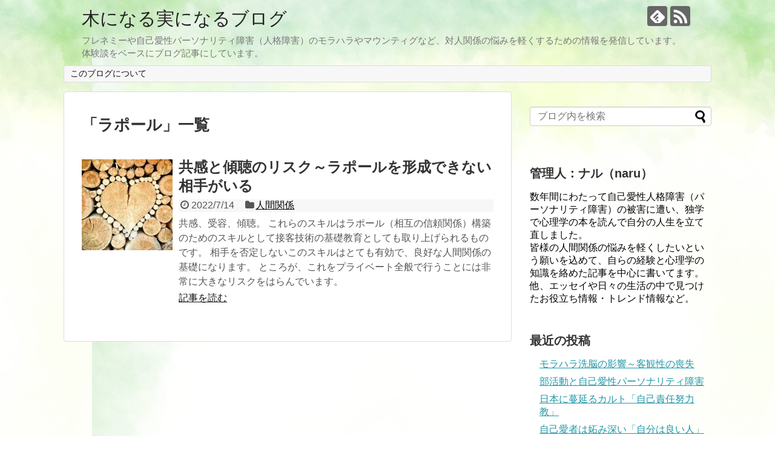

--- FILE ---
content_type: text/html; charset=UTF-8
request_url: https://kinimininaru.com/archives/tag/%E3%83%A9%E3%83%9D%E3%83%BC%E3%83%AB
body_size: 16121
content:
<!DOCTYPE html>
<html dir="ltr" lang="ja" prefix="og: https://ogp.me/ns#">
<head>
<meta charset="UTF-8">
  <meta name="viewport" content="width=1280, maximum-scale=1, user-scalable=yes">
<link rel="alternate" type="application/rss+xml" title="木になる実になるブログ RSS Feed" href="https://kinimininaru.com/feed" />
<link rel="pingback" href="https://kinimininaru.com/xmlrpc.php" />
<meta name="robots" content="noindex,follow">
<meta name="description" content="「ラポール」の記事一覧です。" />
<meta name="keywords" content="ラポール" />
<!-- OGP -->
<meta property="og:type" content="website">
<meta property="og:description" content="「ラポール」の記事一覧です。">
<meta property="og:title" content="ラポール | 木になる実になるブログ | 木になる実になるブログ">
<meta property="og:url" content="https://kinimininaru.com/archives/tag/%e3%81%a7%e3%81%8d%e3%81%aa%e3%81%84">
<meta property="og:site_name" content="木になる実になるブログ">
<meta property="og:locale" content="ja_JP">
<!-- /OGP -->
<!-- Twitter Card -->
<meta name="twitter:card" content="summary">
<meta name="twitter:description" content="「ラポール」の記事一覧です。">
<meta name="twitter:title" content="ラポール | 木になる実になるブログ | 木になる実になるブログ">
<meta name="twitter:url" content="https://kinimininaru.com/archives/tag/%e3%81%a7%e3%81%8d%e3%81%aa%e3%81%84">
<meta name="twitter:domain" content="kinimininaru.com">
<!-- /Twitter Card -->

<title>ラポール | 木になる実になるブログ</title>
	<style>img:is([sizes="auto" i], [sizes^="auto," i]) { contain-intrinsic-size: 3000px 1500px }</style>
	
		<!-- All in One SEO 4.9.3 - aioseo.com -->
	<meta name="robots" content="max-image-preview:large" />
	<link rel="canonical" href="https://kinimininaru.com/archives/tag/%e3%83%a9%e3%83%9d%e3%83%bc%e3%83%ab" />
	<meta name="generator" content="All in One SEO (AIOSEO) 4.9.3" />
		<script type="application/ld+json" class="aioseo-schema">
			{"@context":"https:\/\/schema.org","@graph":[{"@type":"BreadcrumbList","@id":"https:\/\/kinimininaru.com\/archives\/tag\/%E3%83%A9%E3%83%9D%E3%83%BC%E3%83%AB#breadcrumblist","itemListElement":[{"@type":"ListItem","@id":"https:\/\/kinimininaru.com#listItem","position":1,"name":"\u30db\u30fc\u30e0","item":"https:\/\/kinimininaru.com","nextItem":{"@type":"ListItem","@id":"https:\/\/kinimininaru.com\/archives\/tag\/%e3%83%a9%e3%83%9d%e3%83%bc%e3%83%ab#listItem","name":"\u30e9\u30dd\u30fc\u30eb"}},{"@type":"ListItem","@id":"https:\/\/kinimininaru.com\/archives\/tag\/%e3%83%a9%e3%83%9d%e3%83%bc%e3%83%ab#listItem","position":2,"name":"\u30e9\u30dd\u30fc\u30eb","previousItem":{"@type":"ListItem","@id":"https:\/\/kinimininaru.com#listItem","name":"\u30db\u30fc\u30e0"}}]},{"@type":"CollectionPage","@id":"https:\/\/kinimininaru.com\/archives\/tag\/%E3%83%A9%E3%83%9D%E3%83%BC%E3%83%AB#collectionpage","url":"https:\/\/kinimininaru.com\/archives\/tag\/%E3%83%A9%E3%83%9D%E3%83%BC%E3%83%AB","name":"\u30e9\u30dd\u30fc\u30eb | \u6728\u306b\u306a\u308b\u5b9f\u306b\u306a\u308b\u30d6\u30ed\u30b0","inLanguage":"ja","isPartOf":{"@id":"https:\/\/kinimininaru.com\/#website"},"breadcrumb":{"@id":"https:\/\/kinimininaru.com\/archives\/tag\/%E3%83%A9%E3%83%9D%E3%83%BC%E3%83%AB#breadcrumblist"}},{"@type":"Person","@id":"https:\/\/kinimininaru.com\/#person","name":"kinimini","image":{"@type":"ImageObject","@id":"https:\/\/kinimininaru.com\/archives\/tag\/%E3%83%A9%E3%83%9D%E3%83%BC%E3%83%AB#personImage","url":"https:\/\/secure.gravatar.com\/avatar\/85fd608a9e6e421d2454145b54595b8e45e260d7c9504ef01efd6ce76d9c348c?s=96&d=mm&r=g","width":96,"height":96,"caption":"kinimini"}},{"@type":"WebSite","@id":"https:\/\/kinimininaru.com\/#website","url":"https:\/\/kinimininaru.com\/","name":"\u6728\u306b\u306a\u308b\u5b9f\u306b\u306a\u308b\u30d6\u30ed\u30b0","description":"\u30d5\u30ec\u30cd\u30df\u30fc\u3084\u81ea\u5df1\u611b\u6027\u30d1\u30fc\u30bd\u30ca\u30ea\u30c6\u30a3\u969c\u5bb3\uff08\u4eba\u683c\u969c\u5bb3\uff09\u306e\u30e2\u30e9\u30cf\u30e9\u3084\u30de\u30a6\u30f3\u30c6\u30a3\u30b0\u306a\u3069\u3001\u5bfe\u4eba\u95a2\u4fc2\u306e\u60a9\u307f\u3092\u8efd\u304f\u3059\u308b\u305f\u3081\u306e\u60c5\u5831\u3092\u767a\u4fe1\u3057\u3066\u3044\u307e\u3059\u3002\u4f53\u9a13\u8ac7\u3092\u30d9\u30fc\u30b9\u306b\u30d6\u30ed\u30b0\u8a18\u4e8b\u306b\u3057\u3066\u3044\u307e\u3059\u3002","inLanguage":"ja","publisher":{"@id":"https:\/\/kinimininaru.com\/#person"}}]}
		</script>
		<!-- All in One SEO -->

<link rel='dns-prefetch' href='//stats.wp.com' />
<link rel='dns-prefetch' href='//ajax.googleapis.com' />
<link rel='preconnect' href='//i0.wp.com' />
<link rel='preconnect' href='//c0.wp.com' />
<link rel="alternate" type="application/rss+xml" title="木になる実になるブログ &raquo; フィード" href="https://kinimininaru.com/feed" />
<link rel="alternate" type="application/rss+xml" title="木になる実になるブログ &raquo; コメントフィード" href="https://kinimininaru.com/comments/feed" />
<script type="text/javascript" id="wpp-js" src="https://kinimininaru.com/wp-content/plugins/wordpress-popular-posts/assets/js/wpp.min.js?ver=7.3.3" data-sampling="0" data-sampling-rate="100" data-api-url="https://kinimininaru.com/wp-json/wordpress-popular-posts" data-post-id="0" data-token="d1e5a80197" data-lang="0" data-debug="0"></script>
<link rel="alternate" type="application/rss+xml" title="木になる実になるブログ &raquo; ラポール タグのフィード" href="https://kinimininaru.com/archives/tag/%e3%83%a9%e3%83%9d%e3%83%bc%e3%83%ab/feed" />
		<!-- This site uses the Google Analytics by MonsterInsights plugin v9.7.0 - Using Analytics tracking - https://www.monsterinsights.com/ -->
							<script src="//www.googletagmanager.com/gtag/js?id=G-1GGFWY4NJX"  data-cfasync="false" data-wpfc-render="false" type="text/javascript" async></script>
			<script data-cfasync="false" data-wpfc-render="false" type="text/javascript">
				var mi_version = '9.7.0';
				var mi_track_user = true;
				var mi_no_track_reason = '';
								var MonsterInsightsDefaultLocations = {"page_location":"https:\/\/kinimininaru.com\/archives\/tag\/%E3%83%A9%E3%83%9D%E3%83%BC%E3%83%AB\/"};
								if ( typeof MonsterInsightsPrivacyGuardFilter === 'function' ) {
					var MonsterInsightsLocations = (typeof MonsterInsightsExcludeQuery === 'object') ? MonsterInsightsPrivacyGuardFilter( MonsterInsightsExcludeQuery ) : MonsterInsightsPrivacyGuardFilter( MonsterInsightsDefaultLocations );
				} else {
					var MonsterInsightsLocations = (typeof MonsterInsightsExcludeQuery === 'object') ? MonsterInsightsExcludeQuery : MonsterInsightsDefaultLocations;
				}

								var disableStrs = [
										'ga-disable-G-1GGFWY4NJX',
									];

				/* Function to detect opted out users */
				function __gtagTrackerIsOptedOut() {
					for (var index = 0; index < disableStrs.length; index++) {
						if (document.cookie.indexOf(disableStrs[index] + '=true') > -1) {
							return true;
						}
					}

					return false;
				}

				/* Disable tracking if the opt-out cookie exists. */
				if (__gtagTrackerIsOptedOut()) {
					for (var index = 0; index < disableStrs.length; index++) {
						window[disableStrs[index]] = true;
					}
				}

				/* Opt-out function */
				function __gtagTrackerOptout() {
					for (var index = 0; index < disableStrs.length; index++) {
						document.cookie = disableStrs[index] + '=true; expires=Thu, 31 Dec 2099 23:59:59 UTC; path=/';
						window[disableStrs[index]] = true;
					}
				}

				if ('undefined' === typeof gaOptout) {
					function gaOptout() {
						__gtagTrackerOptout();
					}
				}
								window.dataLayer = window.dataLayer || [];

				window.MonsterInsightsDualTracker = {
					helpers: {},
					trackers: {},
				};
				if (mi_track_user) {
					function __gtagDataLayer() {
						dataLayer.push(arguments);
					}

					function __gtagTracker(type, name, parameters) {
						if (!parameters) {
							parameters = {};
						}

						if (parameters.send_to) {
							__gtagDataLayer.apply(null, arguments);
							return;
						}

						if (type === 'event') {
														parameters.send_to = monsterinsights_frontend.v4_id;
							var hookName = name;
							if (typeof parameters['event_category'] !== 'undefined') {
								hookName = parameters['event_category'] + ':' + name;
							}

							if (typeof MonsterInsightsDualTracker.trackers[hookName] !== 'undefined') {
								MonsterInsightsDualTracker.trackers[hookName](parameters);
							} else {
								__gtagDataLayer('event', name, parameters);
							}
							
						} else {
							__gtagDataLayer.apply(null, arguments);
						}
					}

					__gtagTracker('js', new Date());
					__gtagTracker('set', {
						'developer_id.dZGIzZG': true,
											});
					if ( MonsterInsightsLocations.page_location ) {
						__gtagTracker('set', MonsterInsightsLocations);
					}
										__gtagTracker('config', 'G-1GGFWY4NJX', {"forceSSL":"true","link_attribution":"true"} );
										window.gtag = __gtagTracker;										(function () {
						/* https://developers.google.com/analytics/devguides/collection/analyticsjs/ */
						/* ga and __gaTracker compatibility shim. */
						var noopfn = function () {
							return null;
						};
						var newtracker = function () {
							return new Tracker();
						};
						var Tracker = function () {
							return null;
						};
						var p = Tracker.prototype;
						p.get = noopfn;
						p.set = noopfn;
						p.send = function () {
							var args = Array.prototype.slice.call(arguments);
							args.unshift('send');
							__gaTracker.apply(null, args);
						};
						var __gaTracker = function () {
							var len = arguments.length;
							if (len === 0) {
								return;
							}
							var f = arguments[len - 1];
							if (typeof f !== 'object' || f === null || typeof f.hitCallback !== 'function') {
								if ('send' === arguments[0]) {
									var hitConverted, hitObject = false, action;
									if ('event' === arguments[1]) {
										if ('undefined' !== typeof arguments[3]) {
											hitObject = {
												'eventAction': arguments[3],
												'eventCategory': arguments[2],
												'eventLabel': arguments[4],
												'value': arguments[5] ? arguments[5] : 1,
											}
										}
									}
									if ('pageview' === arguments[1]) {
										if ('undefined' !== typeof arguments[2]) {
											hitObject = {
												'eventAction': 'page_view',
												'page_path': arguments[2],
											}
										}
									}
									if (typeof arguments[2] === 'object') {
										hitObject = arguments[2];
									}
									if (typeof arguments[5] === 'object') {
										Object.assign(hitObject, arguments[5]);
									}
									if ('undefined' !== typeof arguments[1].hitType) {
										hitObject = arguments[1];
										if ('pageview' === hitObject.hitType) {
											hitObject.eventAction = 'page_view';
										}
									}
									if (hitObject) {
										action = 'timing' === arguments[1].hitType ? 'timing_complete' : hitObject.eventAction;
										hitConverted = mapArgs(hitObject);
										__gtagTracker('event', action, hitConverted);
									}
								}
								return;
							}

							function mapArgs(args) {
								var arg, hit = {};
								var gaMap = {
									'eventCategory': 'event_category',
									'eventAction': 'event_action',
									'eventLabel': 'event_label',
									'eventValue': 'event_value',
									'nonInteraction': 'non_interaction',
									'timingCategory': 'event_category',
									'timingVar': 'name',
									'timingValue': 'value',
									'timingLabel': 'event_label',
									'page': 'page_path',
									'location': 'page_location',
									'title': 'page_title',
									'referrer' : 'page_referrer',
								};
								for (arg in args) {
																		if (!(!args.hasOwnProperty(arg) || !gaMap.hasOwnProperty(arg))) {
										hit[gaMap[arg]] = args[arg];
									} else {
										hit[arg] = args[arg];
									}
								}
								return hit;
							}

							try {
								f.hitCallback();
							} catch (ex) {
							}
						};
						__gaTracker.create = newtracker;
						__gaTracker.getByName = newtracker;
						__gaTracker.getAll = function () {
							return [];
						};
						__gaTracker.remove = noopfn;
						__gaTracker.loaded = true;
						window['__gaTracker'] = __gaTracker;
					})();
									} else {
										console.log("");
					(function () {
						function __gtagTracker() {
							return null;
						}

						window['__gtagTracker'] = __gtagTracker;
						window['gtag'] = __gtagTracker;
					})();
									}
			</script>
			
							<!-- / Google Analytics by MonsterInsights -->
		<script type="text/javascript">
/* <![CDATA[ */
window._wpemojiSettings = {"baseUrl":"https:\/\/s.w.org\/images\/core\/emoji\/16.0.1\/72x72\/","ext":".png","svgUrl":"https:\/\/s.w.org\/images\/core\/emoji\/16.0.1\/svg\/","svgExt":".svg","source":{"concatemoji":"https:\/\/kinimininaru.com\/wp-includes\/js\/wp-emoji-release.min.js?ver=6.8.3"}};
/*! This file is auto-generated */
!function(s,n){var o,i,e;function c(e){try{var t={supportTests:e,timestamp:(new Date).valueOf()};sessionStorage.setItem(o,JSON.stringify(t))}catch(e){}}function p(e,t,n){e.clearRect(0,0,e.canvas.width,e.canvas.height),e.fillText(t,0,0);var t=new Uint32Array(e.getImageData(0,0,e.canvas.width,e.canvas.height).data),a=(e.clearRect(0,0,e.canvas.width,e.canvas.height),e.fillText(n,0,0),new Uint32Array(e.getImageData(0,0,e.canvas.width,e.canvas.height).data));return t.every(function(e,t){return e===a[t]})}function u(e,t){e.clearRect(0,0,e.canvas.width,e.canvas.height),e.fillText(t,0,0);for(var n=e.getImageData(16,16,1,1),a=0;a<n.data.length;a++)if(0!==n.data[a])return!1;return!0}function f(e,t,n,a){switch(t){case"flag":return n(e,"\ud83c\udff3\ufe0f\u200d\u26a7\ufe0f","\ud83c\udff3\ufe0f\u200b\u26a7\ufe0f")?!1:!n(e,"\ud83c\udde8\ud83c\uddf6","\ud83c\udde8\u200b\ud83c\uddf6")&&!n(e,"\ud83c\udff4\udb40\udc67\udb40\udc62\udb40\udc65\udb40\udc6e\udb40\udc67\udb40\udc7f","\ud83c\udff4\u200b\udb40\udc67\u200b\udb40\udc62\u200b\udb40\udc65\u200b\udb40\udc6e\u200b\udb40\udc67\u200b\udb40\udc7f");case"emoji":return!a(e,"\ud83e\udedf")}return!1}function g(e,t,n,a){var r="undefined"!=typeof WorkerGlobalScope&&self instanceof WorkerGlobalScope?new OffscreenCanvas(300,150):s.createElement("canvas"),o=r.getContext("2d",{willReadFrequently:!0}),i=(o.textBaseline="top",o.font="600 32px Arial",{});return e.forEach(function(e){i[e]=t(o,e,n,a)}),i}function t(e){var t=s.createElement("script");t.src=e,t.defer=!0,s.head.appendChild(t)}"undefined"!=typeof Promise&&(o="wpEmojiSettingsSupports",i=["flag","emoji"],n.supports={everything:!0,everythingExceptFlag:!0},e=new Promise(function(e){s.addEventListener("DOMContentLoaded",e,{once:!0})}),new Promise(function(t){var n=function(){try{var e=JSON.parse(sessionStorage.getItem(o));if("object"==typeof e&&"number"==typeof e.timestamp&&(new Date).valueOf()<e.timestamp+604800&&"object"==typeof e.supportTests)return e.supportTests}catch(e){}return null}();if(!n){if("undefined"!=typeof Worker&&"undefined"!=typeof OffscreenCanvas&&"undefined"!=typeof URL&&URL.createObjectURL&&"undefined"!=typeof Blob)try{var e="postMessage("+g.toString()+"("+[JSON.stringify(i),f.toString(),p.toString(),u.toString()].join(",")+"));",a=new Blob([e],{type:"text/javascript"}),r=new Worker(URL.createObjectURL(a),{name:"wpTestEmojiSupports"});return void(r.onmessage=function(e){c(n=e.data),r.terminate(),t(n)})}catch(e){}c(n=g(i,f,p,u))}t(n)}).then(function(e){for(var t in e)n.supports[t]=e[t],n.supports.everything=n.supports.everything&&n.supports[t],"flag"!==t&&(n.supports.everythingExceptFlag=n.supports.everythingExceptFlag&&n.supports[t]);n.supports.everythingExceptFlag=n.supports.everythingExceptFlag&&!n.supports.flag,n.DOMReady=!1,n.readyCallback=function(){n.DOMReady=!0}}).then(function(){return e}).then(function(){var e;n.supports.everything||(n.readyCallback(),(e=n.source||{}).concatemoji?t(e.concatemoji):e.wpemoji&&e.twemoji&&(t(e.twemoji),t(e.wpemoji)))}))}((window,document),window._wpemojiSettings);
/* ]]> */
</script>
<link rel='stylesheet' id='simplicity-style-css' href='https://kinimininaru.com/wp-content/themes/simplicity2/style.css?ver=6.8.3&#038;fver=20210908052001' type='text/css' media='all' />
<link rel='stylesheet' id='responsive-style-css' href='https://kinimininaru.com/wp-content/themes/simplicity2/css/responsive-pc.css?ver=6.8.3&#038;fver=20210908052001' type='text/css' media='all' />
<link rel='stylesheet' id='font-awesome-style-css' href='https://kinimininaru.com/wp-content/themes/simplicity2/webfonts/css/font-awesome.min.css?ver=6.8.3&#038;fver=20210908052001' type='text/css' media='all' />
<link rel='stylesheet' id='icomoon-style-css' href='https://kinimininaru.com/wp-content/themes/simplicity2/webfonts/icomoon/style.css?ver=6.8.3&#038;fver=20210908052001' type='text/css' media='all' />
<link rel='stylesheet' id='extension-style-css' href='https://kinimininaru.com/wp-content/themes/simplicity2/css/extension.css?ver=6.8.3&#038;fver=20210908052001' type='text/css' media='all' />
<style id='extension-style-inline-css' type='text/css'>
@media screen and (max-width:639px){.article br{display:block}}
</style>
<link rel='stylesheet' id='print-style-css' href='https://kinimininaru.com/wp-content/themes/simplicity2/css/print.css?ver=6.8.3&#038;fver=20210908052001' type='text/css' media='print' />
<style id='wp-emoji-styles-inline-css' type='text/css'>

	img.wp-smiley, img.emoji {
		display: inline !important;
		border: none !important;
		box-shadow: none !important;
		height: 1em !important;
		width: 1em !important;
		margin: 0 0.07em !important;
		vertical-align: -0.1em !important;
		background: none !important;
		padding: 0 !important;
	}
</style>
<link rel='stylesheet' id='wp-block-library-css' href='https://c0.wp.com/c/6.8.3/wp-includes/css/dist/block-library/style.min.css' type='text/css' media='all' />
<style id='classic-theme-styles-inline-css' type='text/css'>
/*! This file is auto-generated */
.wp-block-button__link{color:#fff;background-color:#32373c;border-radius:9999px;box-shadow:none;text-decoration:none;padding:calc(.667em + 2px) calc(1.333em + 2px);font-size:1.125em}.wp-block-file__button{background:#32373c;color:#fff;text-decoration:none}
</style>
<link rel='stylesheet' id='aioseo/css/src/vue/standalone/blocks/table-of-contents/global.scss-css' href='https://kinimininaru.com/wp-content/plugins/all-in-one-seo-pack/dist/Lite/assets/css/table-of-contents/global.e90f6d47.css?ver=4.9.3&#038;fver=20260109010644' type='text/css' media='all' />
<link rel='stylesheet' id='mediaelement-css' href='https://c0.wp.com/c/6.8.3/wp-includes/js/mediaelement/mediaelementplayer-legacy.min.css' type='text/css' media='all' />
<link rel='stylesheet' id='wp-mediaelement-css' href='https://c0.wp.com/c/6.8.3/wp-includes/js/mediaelement/wp-mediaelement.min.css' type='text/css' media='all' />
<style id='jetpack-sharing-buttons-style-inline-css' type='text/css'>
.jetpack-sharing-buttons__services-list{display:flex;flex-direction:row;flex-wrap:wrap;gap:0;list-style-type:none;margin:5px;padding:0}.jetpack-sharing-buttons__services-list.has-small-icon-size{font-size:12px}.jetpack-sharing-buttons__services-list.has-normal-icon-size{font-size:16px}.jetpack-sharing-buttons__services-list.has-large-icon-size{font-size:24px}.jetpack-sharing-buttons__services-list.has-huge-icon-size{font-size:36px}@media print{.jetpack-sharing-buttons__services-list{display:none!important}}.editor-styles-wrapper .wp-block-jetpack-sharing-buttons{gap:0;padding-inline-start:0}ul.jetpack-sharing-buttons__services-list.has-background{padding:1.25em 2.375em}
</style>
<style id='global-styles-inline-css' type='text/css'>
:root{--wp--preset--aspect-ratio--square: 1;--wp--preset--aspect-ratio--4-3: 4/3;--wp--preset--aspect-ratio--3-4: 3/4;--wp--preset--aspect-ratio--3-2: 3/2;--wp--preset--aspect-ratio--2-3: 2/3;--wp--preset--aspect-ratio--16-9: 16/9;--wp--preset--aspect-ratio--9-16: 9/16;--wp--preset--color--black: #000000;--wp--preset--color--cyan-bluish-gray: #abb8c3;--wp--preset--color--white: #ffffff;--wp--preset--color--pale-pink: #f78da7;--wp--preset--color--vivid-red: #cf2e2e;--wp--preset--color--luminous-vivid-orange: #ff6900;--wp--preset--color--luminous-vivid-amber: #fcb900;--wp--preset--color--light-green-cyan: #7bdcb5;--wp--preset--color--vivid-green-cyan: #00d084;--wp--preset--color--pale-cyan-blue: #8ed1fc;--wp--preset--color--vivid-cyan-blue: #0693e3;--wp--preset--color--vivid-purple: #9b51e0;--wp--preset--gradient--vivid-cyan-blue-to-vivid-purple: linear-gradient(135deg,rgba(6,147,227,1) 0%,rgb(155,81,224) 100%);--wp--preset--gradient--light-green-cyan-to-vivid-green-cyan: linear-gradient(135deg,rgb(122,220,180) 0%,rgb(0,208,130) 100%);--wp--preset--gradient--luminous-vivid-amber-to-luminous-vivid-orange: linear-gradient(135deg,rgba(252,185,0,1) 0%,rgba(255,105,0,1) 100%);--wp--preset--gradient--luminous-vivid-orange-to-vivid-red: linear-gradient(135deg,rgba(255,105,0,1) 0%,rgb(207,46,46) 100%);--wp--preset--gradient--very-light-gray-to-cyan-bluish-gray: linear-gradient(135deg,rgb(238,238,238) 0%,rgb(169,184,195) 100%);--wp--preset--gradient--cool-to-warm-spectrum: linear-gradient(135deg,rgb(74,234,220) 0%,rgb(151,120,209) 20%,rgb(207,42,186) 40%,rgb(238,44,130) 60%,rgb(251,105,98) 80%,rgb(254,248,76) 100%);--wp--preset--gradient--blush-light-purple: linear-gradient(135deg,rgb(255,206,236) 0%,rgb(152,150,240) 100%);--wp--preset--gradient--blush-bordeaux: linear-gradient(135deg,rgb(254,205,165) 0%,rgb(254,45,45) 50%,rgb(107,0,62) 100%);--wp--preset--gradient--luminous-dusk: linear-gradient(135deg,rgb(255,203,112) 0%,rgb(199,81,192) 50%,rgb(65,88,208) 100%);--wp--preset--gradient--pale-ocean: linear-gradient(135deg,rgb(255,245,203) 0%,rgb(182,227,212) 50%,rgb(51,167,181) 100%);--wp--preset--gradient--electric-grass: linear-gradient(135deg,rgb(202,248,128) 0%,rgb(113,206,126) 100%);--wp--preset--gradient--midnight: linear-gradient(135deg,rgb(2,3,129) 0%,rgb(40,116,252) 100%);--wp--preset--font-size--small: 13px;--wp--preset--font-size--medium: 20px;--wp--preset--font-size--large: 36px;--wp--preset--font-size--x-large: 42px;--wp--preset--spacing--20: 0.44rem;--wp--preset--spacing--30: 0.67rem;--wp--preset--spacing--40: 1rem;--wp--preset--spacing--50: 1.5rem;--wp--preset--spacing--60: 2.25rem;--wp--preset--spacing--70: 3.38rem;--wp--preset--spacing--80: 5.06rem;--wp--preset--shadow--natural: 6px 6px 9px rgba(0, 0, 0, 0.2);--wp--preset--shadow--deep: 12px 12px 50px rgba(0, 0, 0, 0.4);--wp--preset--shadow--sharp: 6px 6px 0px rgba(0, 0, 0, 0.2);--wp--preset--shadow--outlined: 6px 6px 0px -3px rgba(255, 255, 255, 1), 6px 6px rgba(0, 0, 0, 1);--wp--preset--shadow--crisp: 6px 6px 0px rgba(0, 0, 0, 1);}:where(.is-layout-flex){gap: 0.5em;}:where(.is-layout-grid){gap: 0.5em;}body .is-layout-flex{display: flex;}.is-layout-flex{flex-wrap: wrap;align-items: center;}.is-layout-flex > :is(*, div){margin: 0;}body .is-layout-grid{display: grid;}.is-layout-grid > :is(*, div){margin: 0;}:where(.wp-block-columns.is-layout-flex){gap: 2em;}:where(.wp-block-columns.is-layout-grid){gap: 2em;}:where(.wp-block-post-template.is-layout-flex){gap: 1.25em;}:where(.wp-block-post-template.is-layout-grid){gap: 1.25em;}.has-black-color{color: var(--wp--preset--color--black) !important;}.has-cyan-bluish-gray-color{color: var(--wp--preset--color--cyan-bluish-gray) !important;}.has-white-color{color: var(--wp--preset--color--white) !important;}.has-pale-pink-color{color: var(--wp--preset--color--pale-pink) !important;}.has-vivid-red-color{color: var(--wp--preset--color--vivid-red) !important;}.has-luminous-vivid-orange-color{color: var(--wp--preset--color--luminous-vivid-orange) !important;}.has-luminous-vivid-amber-color{color: var(--wp--preset--color--luminous-vivid-amber) !important;}.has-light-green-cyan-color{color: var(--wp--preset--color--light-green-cyan) !important;}.has-vivid-green-cyan-color{color: var(--wp--preset--color--vivid-green-cyan) !important;}.has-pale-cyan-blue-color{color: var(--wp--preset--color--pale-cyan-blue) !important;}.has-vivid-cyan-blue-color{color: var(--wp--preset--color--vivid-cyan-blue) !important;}.has-vivid-purple-color{color: var(--wp--preset--color--vivid-purple) !important;}.has-black-background-color{background-color: var(--wp--preset--color--black) !important;}.has-cyan-bluish-gray-background-color{background-color: var(--wp--preset--color--cyan-bluish-gray) !important;}.has-white-background-color{background-color: var(--wp--preset--color--white) !important;}.has-pale-pink-background-color{background-color: var(--wp--preset--color--pale-pink) !important;}.has-vivid-red-background-color{background-color: var(--wp--preset--color--vivid-red) !important;}.has-luminous-vivid-orange-background-color{background-color: var(--wp--preset--color--luminous-vivid-orange) !important;}.has-luminous-vivid-amber-background-color{background-color: var(--wp--preset--color--luminous-vivid-amber) !important;}.has-light-green-cyan-background-color{background-color: var(--wp--preset--color--light-green-cyan) !important;}.has-vivid-green-cyan-background-color{background-color: var(--wp--preset--color--vivid-green-cyan) !important;}.has-pale-cyan-blue-background-color{background-color: var(--wp--preset--color--pale-cyan-blue) !important;}.has-vivid-cyan-blue-background-color{background-color: var(--wp--preset--color--vivid-cyan-blue) !important;}.has-vivid-purple-background-color{background-color: var(--wp--preset--color--vivid-purple) !important;}.has-black-border-color{border-color: var(--wp--preset--color--black) !important;}.has-cyan-bluish-gray-border-color{border-color: var(--wp--preset--color--cyan-bluish-gray) !important;}.has-white-border-color{border-color: var(--wp--preset--color--white) !important;}.has-pale-pink-border-color{border-color: var(--wp--preset--color--pale-pink) !important;}.has-vivid-red-border-color{border-color: var(--wp--preset--color--vivid-red) !important;}.has-luminous-vivid-orange-border-color{border-color: var(--wp--preset--color--luminous-vivid-orange) !important;}.has-luminous-vivid-amber-border-color{border-color: var(--wp--preset--color--luminous-vivid-amber) !important;}.has-light-green-cyan-border-color{border-color: var(--wp--preset--color--light-green-cyan) !important;}.has-vivid-green-cyan-border-color{border-color: var(--wp--preset--color--vivid-green-cyan) !important;}.has-pale-cyan-blue-border-color{border-color: var(--wp--preset--color--pale-cyan-blue) !important;}.has-vivid-cyan-blue-border-color{border-color: var(--wp--preset--color--vivid-cyan-blue) !important;}.has-vivid-purple-border-color{border-color: var(--wp--preset--color--vivid-purple) !important;}.has-vivid-cyan-blue-to-vivid-purple-gradient-background{background: var(--wp--preset--gradient--vivid-cyan-blue-to-vivid-purple) !important;}.has-light-green-cyan-to-vivid-green-cyan-gradient-background{background: var(--wp--preset--gradient--light-green-cyan-to-vivid-green-cyan) !important;}.has-luminous-vivid-amber-to-luminous-vivid-orange-gradient-background{background: var(--wp--preset--gradient--luminous-vivid-amber-to-luminous-vivid-orange) !important;}.has-luminous-vivid-orange-to-vivid-red-gradient-background{background: var(--wp--preset--gradient--luminous-vivid-orange-to-vivid-red) !important;}.has-very-light-gray-to-cyan-bluish-gray-gradient-background{background: var(--wp--preset--gradient--very-light-gray-to-cyan-bluish-gray) !important;}.has-cool-to-warm-spectrum-gradient-background{background: var(--wp--preset--gradient--cool-to-warm-spectrum) !important;}.has-blush-light-purple-gradient-background{background: var(--wp--preset--gradient--blush-light-purple) !important;}.has-blush-bordeaux-gradient-background{background: var(--wp--preset--gradient--blush-bordeaux) !important;}.has-luminous-dusk-gradient-background{background: var(--wp--preset--gradient--luminous-dusk) !important;}.has-pale-ocean-gradient-background{background: var(--wp--preset--gradient--pale-ocean) !important;}.has-electric-grass-gradient-background{background: var(--wp--preset--gradient--electric-grass) !important;}.has-midnight-gradient-background{background: var(--wp--preset--gradient--midnight) !important;}.has-small-font-size{font-size: var(--wp--preset--font-size--small) !important;}.has-medium-font-size{font-size: var(--wp--preset--font-size--medium) !important;}.has-large-font-size{font-size: var(--wp--preset--font-size--large) !important;}.has-x-large-font-size{font-size: var(--wp--preset--font-size--x-large) !important;}
:where(.wp-block-post-template.is-layout-flex){gap: 1.25em;}:where(.wp-block-post-template.is-layout-grid){gap: 1.25em;}
:where(.wp-block-columns.is-layout-flex){gap: 2em;}:where(.wp-block-columns.is-layout-grid){gap: 2em;}
:root :where(.wp-block-pullquote){font-size: 1.5em;line-height: 1.6;}
</style>
<link rel='stylesheet' id='contact-form-7-css' href='https://kinimininaru.com/wp-content/plugins/contact-form-7/includes/css/styles.css?ver=6.1.4&#038;fver=20251130010658' type='text/css' media='all' />
<link rel='stylesheet' id='tb-jquery-ui-theme-css' href='https://ajax.googleapis.com/ajax/libs/jqueryui/1.10.3/themes/cupertino/jquery-ui.min.css?ver=6.8.3' type='text/css' media='all' />
<link rel='stylesheet' id='toc-screen-css' href='https://kinimininaru.com/wp-content/plugins/table-of-contents-plus/screen.min.css?ver=2411.1&#038;fver=20241218041435' type='text/css' media='all' />
<link rel='stylesheet' id='wordpress-popular-posts-css-css' href='https://kinimininaru.com/wp-content/plugins/wordpress-popular-posts/assets/css/wpp.css?ver=7.3.3&#038;fver=20250908053625' type='text/css' media='all' />
<script type="text/javascript" src="https://c0.wp.com/c/6.8.3/wp-includes/js/jquery/jquery.min.js" id="jquery-core-js"></script>
<script type="text/javascript" src="https://c0.wp.com/c/6.8.3/wp-includes/js/jquery/jquery-migrate.min.js" id="jquery-migrate-js"></script>
<script type="text/javascript" src="https://kinimininaru.com/wp-content/plugins/google-analytics-for-wordpress/assets/js/frontend-gtag.min.js?ver=9.7.0&amp;fver=20250908053606" id="monsterinsights-frontend-script-js" async="async" data-wp-strategy="async"></script>
<script data-cfasync="false" data-wpfc-render="false" type="text/javascript" id='monsterinsights-frontend-script-js-extra'>/* <![CDATA[ */
var monsterinsights_frontend = {"js_events_tracking":"true","download_extensions":"doc,pdf,ppt,zip,xls,docx,pptx,xlsx","inbound_paths":"[{\"path\":\"\\\/go\\\/\",\"label\":\"affiliate\"},{\"path\":\"\\\/recommend\\\/\",\"label\":\"affiliate\"}]","home_url":"https:\/\/kinimininaru.com","hash_tracking":"false","v4_id":"G-1GGFWY4NJX"};/* ]]> */
</script>
<script type="text/javascript">
	window._wp_rp_static_base_url = 'https://wprp.zemanta.com/static/';
	window._wp_rp_wp_ajax_url = "https://kinimininaru.com/wp-admin/admin-ajax.php";
	window._wp_rp_plugin_version = '3.6.4';
	window._wp_rp_post_id = '2554';
	window._wp_rp_num_rel_posts = '6';
	window._wp_rp_thumbnails = true;
	window._wp_rp_post_title = '%E5%85%B1%E6%84%9F%E3%81%A8%E5%82%BE%E8%81%B4%E3%81%AE%E3%83%AA%E3%82%B9%E3%82%AF%EF%BD%9E%E3%83%A9%E3%83%9D%E3%83%BC%E3%83%AB%E3%82%92%E5%BD%A2%E6%88%90%E3%81%A7%E3%81%8D%E3%81%AA%E3%81%84%E7%9B%B8%E6%89%8B%E3%81%8C%E3%81%84%E3%82%8B';
	window._wp_rp_post_tags = ['%E3%81%A7%E3%81%8D%E3%81%AA%E3%81%84', '%E5%8F%97%E5%AE%B9', '%E5%82%BE%E8%81%B4', '%E3%83%A9%E3%83%9D%E3%83%BC%E3%83%AB', '%E8%A9%B1%E3%82%92%E8%81%9E%E3%81%84%E3%81%A6%E3%82%82%E3%82%89%E3%81%88%E3%81%AA%E3%81%84', '%E5%85%B1%E6%84%9F', '%E4%BF%A1%E9%A0%BC%E9%96%A2%E4%BF%82', '%E4%BA%BA%E9%96%93%E9%96%A2%E4%BF%82'];
	window._wp_rp_promoted_content = true;
</script>
<link rel="stylesheet" href="https://kinimininaru.com/wp-content/plugins/wordpress-23-related-posts-plugin/static/themes/vertical-m.css?version=3.6.4" />
	<style>img#wpstats{display:none}</style>
		            <style id="wpp-loading-animation-styles">@-webkit-keyframes bgslide{from{background-position-x:0}to{background-position-x:-200%}}@keyframes bgslide{from{background-position-x:0}to{background-position-x:-200%}}.wpp-widget-block-placeholder,.wpp-shortcode-placeholder{margin:0 auto;width:60px;height:3px;background:#dd3737;background:linear-gradient(90deg,#dd3737 0%,#571313 10%,#dd3737 100%);background-size:200% auto;border-radius:3px;-webkit-animation:bgslide 1s infinite linear;animation:bgslide 1s infinite linear}</style>
            <style type="text/css">.recentcomments a{display:inline !important;padding:0 !important;margin:0 !important;}</style>
<!-- BEGIN: WP Social Bookmarking Light HEAD --><script>
    (function (d, s, id) {
        var js, fjs = d.getElementsByTagName(s)[0];
        if (d.getElementById(id)) return;
        js = d.createElement(s);
        js.id = id;
        js.src = "//connect.facebook.net/en_US/sdk.js#xfbml=1&version=v2.7";
        fjs.parentNode.insertBefore(js, fjs);
    }(document, 'script', 'facebook-jssdk'));
</script>
<style type="text/css">.wp_social_bookmarking_light{
    border: 0 !important;
    padding: 10px 0 20px 0 !important;
    margin: 0 !important;
}
.wp_social_bookmarking_light div{
    float: left !important;
    border: 0 !important;
    padding: 0 !important;
    margin: 0 5px 0px 0 !important;
    min-height: 30px !important;
    line-height: 18px !important;
    text-indent: 0 !important;
}
.wp_social_bookmarking_light img{
    border: 0 !important;
    padding: 0;
    margin: 0;
    vertical-align: top !important;
}
.wp_social_bookmarking_light_clear{
    clear: both !important;
}
#fb-root{
    display: none;
}
.wsbl_facebook_like iframe{
    max-width: none !important;
}
.wsbl_pinterest a{
    border: 0px !important;
}
</style>
<!-- END: WP Social Bookmarking Light HEAD -->
<style type="text/css">.broken_link, a.broken_link {
	text-decoration: line-through;
}</style><style type="text/css" id="custom-background-css">
body.custom-background { background-image: url("https://kinimininaru.com/wp-content/uploads/2022/02/abdbca06698fd2e92a2897fb29f48141.jpg"); background-position: right top; background-size: auto; background-repeat: repeat; background-attachment: fixed; }
</style>
	<link rel="icon" href="https://i0.wp.com/kinimininaru.com/wp-content/uploads/2022/02/cropped-cake-gac597771a_1280.jpg?fit=32%2C32&#038;ssl=1" sizes="32x32" />
<link rel="icon" href="https://i0.wp.com/kinimininaru.com/wp-content/uploads/2022/02/cropped-cake-gac597771a_1280.jpg?fit=192%2C192&#038;ssl=1" sizes="192x192" />
<link rel="apple-touch-icon" href="https://i0.wp.com/kinimininaru.com/wp-content/uploads/2022/02/cropped-cake-gac597771a_1280.jpg?fit=180%2C180&#038;ssl=1" />
<meta name="msapplication-TileImage" content="https://i0.wp.com/kinimininaru.com/wp-content/uploads/2022/02/cropped-cake-gac597771a_1280.jpg?fit=270%2C270&#038;ssl=1" />
</head>
  <body class="archive tag tag-1813 custom-background wp-theme-simplicity2" itemscope itemtype="https://schema.org/WebPage">
    <div id="container">

      <!-- header -->
      <header itemscope itemtype="https://schema.org/WPHeader">
        <div id="header" class="clearfix">
          <div id="header-in">

                        <div id="h-top">
              <!-- モバイルメニュー表示用のボタン -->
<div id="mobile-menu">
  <a id="mobile-menu-toggle" href="#"><span class="fa fa-bars fa-2x"></span></a>
</div>

              <div class="alignleft top-title-catchphrase">
                <!-- サイトのタイトル -->
<p id="site-title" itemscope itemtype="https://schema.org/Organization">
  <a href="https://kinimininaru.com/" data-wpel-link="internal">木になる実になるブログ</a></p>
<!-- サイトの概要 -->
<p id="site-description">
  フレネミーや自己愛性パーソナリティ障害（人格障害）のモラハラやマウンティグなど、対人関係の悩みを軽くするための情報を発信しています。体験談をベースにブログ記事にしています。</p>
              </div>

              <div class="alignright top-sns-follows">
                                <!-- SNSページ -->
<div class="sns-pages">
<p class="sns-follow-msg">フォローする</p>
<ul class="snsp">
<li class="feedly-page"><a href="//feedly.com/i/discover/sources/search/feed/https%3A%2F%2Fkinimininaru.com" target="blank" title="feedlyで更新情報を購読" rel="nofollow external noopener noreferrer" data-wpel-link="external"><span class="icon-feedly-logo"></span></a></li><li class="rss-page"><a href="https://kinimininaru.com/feed" target="_blank" title="RSSで更新情報をフォロー" rel="nofollow" data-wpel-link="internal"><span class="icon-rss-logo"></span></a></li>  </ul>
</div>
                              </div>

            </div><!-- /#h-top -->
          </div><!-- /#header-in -->
        </div><!-- /#header -->
      </header>

      <!-- Navigation -->
<nav itemscope itemtype="https://schema.org/SiteNavigationElement">
  <div id="navi">
      	<div id="navi-in">
      <div class="menu"><ul>
<li class="page_item page-item-1076"><a href="https://kinimininaru.com/page-1076" data-wpel-link="internal">このブログについて</a></li>
</ul></div>
    </div><!-- /#navi-in -->
  </div><!-- /#navi -->
</nav>
<!-- /Navigation -->
      <!-- 本体部分 -->
      <div id="body">
        <div id="body-in" class="cf">

          
          <!-- main -->
          <main itemscope itemprop="mainContentOfPage">
            <div id="main" itemscope itemtype="https://schema.org/Blog">

  <h1 id="archive-title"><span class="archive-title-pb">「</span><span class="archive-title-text">ラポール</span><span class="archive-title-pa">」</span><span class="archive-title-list-text">一覧</span></h1>






<div id="list">
<!-- 記事一覧 -->
<article id="post-2554" class="entry cf entry-card post-2554 post type-post status-publish format-standard has-post-thumbnail category-1450 tag-1570 tag-1813 tag-1814 tag-1811 tag-1810 tag-1812 tag-1815">
  <figure class="entry-thumb">
                  <a href="https://kinimininaru.com/archives/2554" class="entry-image entry-image-link" title="共感と傾聴のリスク～ラポールを形成できない相手がいる" data-wpel-link="internal"><img width="150" height="150" src="https://i0.wp.com/kinimininaru.com/wp-content/uploads/2022/07/heart-g5d5a102e7_1280.jpg?resize=150%2C150&amp;ssl=1" class="entry-thumnail wp-post-image" alt="" decoding="async" srcset="https://i0.wp.com/kinimininaru.com/wp-content/uploads/2022/07/heart-g5d5a102e7_1280.jpg?resize=150%2C150&amp;ssl=1 150w, https://i0.wp.com/kinimininaru.com/wp-content/uploads/2022/07/heart-g5d5a102e7_1280.jpg?resize=100%2C100&amp;ssl=1 100w, https://i0.wp.com/kinimininaru.com/wp-content/uploads/2022/07/heart-g5d5a102e7_1280.jpg?zoom=2&amp;resize=150%2C150 300w, https://i0.wp.com/kinimininaru.com/wp-content/uploads/2022/07/heart-g5d5a102e7_1280.jpg?zoom=3&amp;resize=150%2C150 450w" sizes="(max-width: 150px) 100vw, 150px" /></a>
            </figure><!-- /.entry-thumb -->

  <div class="entry-card-content">
  <header>
    <h2><a href="https://kinimininaru.com/archives/2554" class="entry-title entry-title-link" title="共感と傾聴のリスク～ラポールを形成できない相手がいる" data-wpel-link="internal">共感と傾聴のリスク～ラポールを形成できない相手がいる</a></h2>
    <p class="post-meta">
            <span class="post-date"><span class="fa fa-clock-o fa-fw"></span><span class="published">2022/7/14</span></span>
      
      <span class="category"><span class="fa fa-folder fa-fw"></span><a href="https://kinimininaru.com/archives/category/%e4%ba%ba%e9%96%93%e9%96%a2%e4%bf%82" rel="category tag" data-wpel-link="internal">人間関係</a></span>

      
      
    </p><!-- /.post-meta -->
      </header>
  <p class="entry-snippet">共感、受容、傾聴。
これらのスキルはラポール（相互の信頼関係）構築のためのスキルとして接客技術の基礎教育としても取り上げられるものです。
相手を否定しないこのスキルはとても有効で、良好な人間関係の基礎になります。
ところが、これをプライベート全般で行うことには非常に大きなリスクをはらんでいます。</p>

    <footer>
    <p class="entry-read"><a href="https://kinimininaru.com/archives/2554" class="entry-read-link" data-wpel-link="internal">記事を読む</a></p>
  </footer>
  
</div><!-- /.entry-card-content -->
</article>  <div class="clear"></div>
</div><!-- /#list -->

  <!-- 文章下広告 -->
                  


            </div><!-- /#main -->
          </main>
        <!-- sidebar -->
<div id="sidebar" class="sidebar nwa" role="complementary">
    
  <div id="sidebar-widget">
  <!-- ウイジェット -->
  <aside id="search-2" class="widget widget_search"><form method="get" id="searchform" action="https://kinimininaru.com/">
	<input type="text" placeholder="ブログ内を検索" name="s" id="s">
	<input type="submit" id="searchsubmit" value="">
</form></aside><aside id="text-2" class="widget widget_text"><h3 class="widget_title sidebar_widget_title">管理人：ナル（naru）</h3>			<div class="textwidget"><p>数年間にわたって自己愛性人格障害（パーソナリティ障害）の被害に遭い、独学で心理学の本を読んで自分の人生を立て直しました。<br />
皆様の人間関係の悩みを軽くしたいという願いを込めて、自らの経験と心理学の知識を絡めた記事を中心に書いてます。他、エッセイや日々の生活の中で見つけたお役立ち情報・トレンド情報など。</p>
</div>
		</aside>
		<aside id="recent-posts-2" class="widget widget_recent_entries">
		<h3 class="widget_title sidebar_widget_title">最近の投稿</h3>
		<ul>
											<li>
					<a href="https://kinimininaru.com/archives/4310" data-wpel-link="internal">モラハラ洗脳の影響～客観性の喪失</a>
									</li>
											<li>
					<a href="https://kinimininaru.com/archives/4299" data-wpel-link="internal">部活動と自己愛性パーソナリティ障害</a>
									</li>
											<li>
					<a href="https://kinimininaru.com/archives/4284" data-wpel-link="internal">日本に蔓延るカルト「自己責任努力教」</a>
									</li>
											<li>
					<a href="https://kinimininaru.com/archives/4268" data-wpel-link="internal">自己愛者は妬み深い「自分は良い人」</a>
									</li>
											<li>
					<a href="https://kinimininaru.com/archives/4262" data-wpel-link="internal">自己愛者の子供時代</a>
									</li>
					</ul>

		</aside><aside id="recent-comments-2" class="widget widget_recent_comments"><h3 class="widget_title sidebar_widget_title">最近のコメント</h3><ul id="recentcomments"><li class="recentcomments"><a href="https://kinimininaru.com/archives/4069#comment-9018" data-wpel-link="internal">自己愛者は「価値のあるものほどディスりたい」</a> に <span class="comment-author-link">トミー</span> より</li><li class="recentcomments"><a href="https://kinimininaru.com/archives/4069#comment-9005" data-wpel-link="internal">自己愛者は「価値のあるものほどディスりたい」</a> に <span class="comment-author-link">社会復帰途中者</span> より</li><li class="recentcomments"><a href="https://kinimininaru.com/archives/4069#comment-8999" data-wpel-link="internal">自己愛者は「価値のあるものほどディスりたい」</a> に <span class="comment-author-link">kinimini</span> より</li><li class="recentcomments"><a href="https://kinimininaru.com/archives/4069#comment-8998" data-wpel-link="internal">自己愛者は「価値のあるものほどディスりたい」</a> に <span class="comment-author-link">あゆみ</span> より</li><li class="recentcomments"><a href="https://kinimininaru.com/archives/4069#comment-8994" data-wpel-link="internal">自己愛者は「価値のあるものほどディスりたい」</a> に <span class="comment-author-link">松﨑智恵子</span> より</li></ul></aside><aside id="archives-2" class="widget widget_archive"><h3 class="widget_title sidebar_widget_title">アーカイブ</h3>
			<ul>
					<li><a href="https://kinimininaru.com/archives/date/2025/09" data-wpel-link="internal">2025年9月</a></li>
	<li><a href="https://kinimininaru.com/archives/date/2025/06" data-wpel-link="internal">2025年6月</a></li>
	<li><a href="https://kinimininaru.com/archives/date/2025/03" data-wpel-link="internal">2025年3月</a></li>
	<li><a href="https://kinimininaru.com/archives/date/2025/02" data-wpel-link="internal">2025年2月</a></li>
	<li><a href="https://kinimininaru.com/archives/date/2025/01" data-wpel-link="internal">2025年1月</a></li>
	<li><a href="https://kinimininaru.com/archives/date/2024/12" data-wpel-link="internal">2024年12月</a></li>
	<li><a href="https://kinimininaru.com/archives/date/2024/09" data-wpel-link="internal">2024年9月</a></li>
	<li><a href="https://kinimininaru.com/archives/date/2024/08" data-wpel-link="internal">2024年8月</a></li>
	<li><a href="https://kinimininaru.com/archives/date/2024/07" data-wpel-link="internal">2024年7月</a></li>
	<li><a href="https://kinimininaru.com/archives/date/2024/06" data-wpel-link="internal">2024年6月</a></li>
	<li><a href="https://kinimininaru.com/archives/date/2024/05" data-wpel-link="internal">2024年5月</a></li>
	<li><a href="https://kinimininaru.com/archives/date/2024/04" data-wpel-link="internal">2024年4月</a></li>
	<li><a href="https://kinimininaru.com/archives/date/2024/03" data-wpel-link="internal">2024年3月</a></li>
	<li><a href="https://kinimininaru.com/archives/date/2024/02" data-wpel-link="internal">2024年2月</a></li>
	<li><a href="https://kinimininaru.com/archives/date/2024/01" data-wpel-link="internal">2024年1月</a></li>
	<li><a href="https://kinimininaru.com/archives/date/2023/12" data-wpel-link="internal">2023年12月</a></li>
	<li><a href="https://kinimininaru.com/archives/date/2023/11" data-wpel-link="internal">2023年11月</a></li>
	<li><a href="https://kinimininaru.com/archives/date/2023/10" data-wpel-link="internal">2023年10月</a></li>
	<li><a href="https://kinimininaru.com/archives/date/2023/09" data-wpel-link="internal">2023年9月</a></li>
	<li><a href="https://kinimininaru.com/archives/date/2023/08" data-wpel-link="internal">2023年8月</a></li>
	<li><a href="https://kinimininaru.com/archives/date/2023/07" data-wpel-link="internal">2023年7月</a></li>
	<li><a href="https://kinimininaru.com/archives/date/2023/06" data-wpel-link="internal">2023年6月</a></li>
	<li><a href="https://kinimininaru.com/archives/date/2023/05" data-wpel-link="internal">2023年5月</a></li>
	<li><a href="https://kinimininaru.com/archives/date/2023/04" data-wpel-link="internal">2023年4月</a></li>
	<li><a href="https://kinimininaru.com/archives/date/2023/03" data-wpel-link="internal">2023年3月</a></li>
	<li><a href="https://kinimininaru.com/archives/date/2023/02" data-wpel-link="internal">2023年2月</a></li>
	<li><a href="https://kinimininaru.com/archives/date/2022/12" data-wpel-link="internal">2022年12月</a></li>
	<li><a href="https://kinimininaru.com/archives/date/2022/11" data-wpel-link="internal">2022年11月</a></li>
	<li><a href="https://kinimininaru.com/archives/date/2022/10" data-wpel-link="internal">2022年10月</a></li>
	<li><a href="https://kinimininaru.com/archives/date/2022/09" data-wpel-link="internal">2022年9月</a></li>
	<li><a href="https://kinimininaru.com/archives/date/2022/08" data-wpel-link="internal">2022年8月</a></li>
	<li><a href="https://kinimininaru.com/archives/date/2022/07" data-wpel-link="internal">2022年7月</a></li>
	<li><a href="https://kinimininaru.com/archives/date/2022/06" data-wpel-link="internal">2022年6月</a></li>
	<li><a href="https://kinimininaru.com/archives/date/2022/03" data-wpel-link="internal">2022年3月</a></li>
	<li><a href="https://kinimininaru.com/archives/date/2022/02" data-wpel-link="internal">2022年2月</a></li>
	<li><a href="https://kinimininaru.com/archives/date/2022/01" data-wpel-link="internal">2022年1月</a></li>
	<li><a href="https://kinimininaru.com/archives/date/2021/12" data-wpel-link="internal">2021年12月</a></li>
	<li><a href="https://kinimininaru.com/archives/date/2021/10" data-wpel-link="internal">2021年10月</a></li>
	<li><a href="https://kinimininaru.com/archives/date/2021/09" data-wpel-link="internal">2021年9月</a></li>
	<li><a href="https://kinimininaru.com/archives/date/2020/01" data-wpel-link="internal">2020年1月</a></li>
	<li><a href="https://kinimininaru.com/archives/date/2019/08" data-wpel-link="internal">2019年8月</a></li>
	<li><a href="https://kinimininaru.com/archives/date/2019/06" data-wpel-link="internal">2019年6月</a></li>
	<li><a href="https://kinimininaru.com/archives/date/2018/07" data-wpel-link="internal">2018年7月</a></li>
	<li><a href="https://kinimininaru.com/archives/date/2016/12" data-wpel-link="internal">2016年12月</a></li>
	<li><a href="https://kinimininaru.com/archives/date/2016/11" data-wpel-link="internal">2016年11月</a></li>
	<li><a href="https://kinimininaru.com/archives/date/2016/10" data-wpel-link="internal">2016年10月</a></li>
	<li><a href="https://kinimininaru.com/archives/date/2016/09" data-wpel-link="internal">2016年9月</a></li>
			</ul>

			</aside><aside id="categories-2" class="widget widget_categories"><h3 class="widget_title sidebar_widget_title">カテゴリー</h3>
			<ul>
					<li class="cat-item cat-item-44"><a href="https://kinimininaru.com/archives/category/%e7%ae%a1%e7%90%86%e4%ba%ba%e3%81%8b%e3%82%89" data-wpel-link="internal">管理人から</a>
</li>
	<li class="cat-item cat-item-1450"><a href="https://kinimininaru.com/archives/category/%e4%ba%ba%e9%96%93%e9%96%a2%e4%bf%82" data-wpel-link="internal">人間関係</a>
<ul class='children'>
	<li class="cat-item cat-item-1779"><a href="https://kinimininaru.com/archives/category/%e4%ba%ba%e9%96%93%e9%96%a2%e4%bf%82/%e3%83%a2%e3%83%a9%e3%83%ab%e3%83%8f%e3%83%a9%e3%82%b9%e3%83%a1%e3%83%b3%e3%83%88" data-wpel-link="internal">モラルハラスメント</a>
</li>
	<li class="cat-item cat-item-1776"><a href="https://kinimininaru.com/archives/category/%e4%ba%ba%e9%96%93%e9%96%a2%e4%bf%82/%e5%ab%89%e5%a6%ac%ef%bc%86%e3%83%9e%e3%82%a6%e3%83%b3%e3%83%86%e3%82%a3%e3%83%b3%e3%82%b0" data-wpel-link="internal">嫉妬＆マウンティング</a>
</li>
	<li class="cat-item cat-item-1772"><a href="https://kinimininaru.com/archives/category/%e4%ba%ba%e9%96%93%e9%96%a2%e4%bf%82/%e6%af%92%e8%a6%aa%e8%82%b2%e3%81%a1%ef%bc%86%e3%82%a2%e3%83%80%e3%83%ab%e3%83%88%e3%83%81%e3%83%ab%e3%83%89%e3%83%ac%e3%83%b3" data-wpel-link="internal">毒親育ち＆アダルトチルドレン</a>
</li>
	<li class="cat-item cat-item-1780"><a href="https://kinimininaru.com/archives/category/%e4%ba%ba%e9%96%93%e9%96%a2%e4%bf%82/%e8%87%aa%e5%b7%b1%e6%84%9b%e6%80%a7%e3%83%91%e3%83%bc%e3%82%bd%e3%83%8a%e3%83%aa%e3%83%86%e3%82%a3%e9%9a%9c%e5%ae%b3%e3%81%ae%e7%89%b9%e5%be%b4%e3%81%8b%e3%82%89%e8%a6%8b%e6%8a%9c%e3%81%8f" data-wpel-link="internal">自己愛性パーソナリティ障害の特徴から見抜く</a>
</li>
	<li class="cat-item cat-item-1778"><a href="https://kinimininaru.com/archives/category/%e4%ba%ba%e9%96%93%e9%96%a2%e4%bf%82/%e8%87%aa%e5%b7%b1%e6%84%9b%e6%80%a7%e3%83%91%e3%83%bc%e3%82%bd%e3%83%8a%e3%83%aa%e3%83%86%e3%82%a3%e9%9a%9c%e5%ae%b3%e8%a2%ab%e5%ae%b3%e4%bd%93%e9%a8%93" data-wpel-link="internal">自己愛性パーソナリティ障害被害体験</a>
</li>
	<li class="cat-item cat-item-1912"><a href="https://kinimininaru.com/archives/category/%e4%ba%ba%e9%96%93%e9%96%a2%e4%bf%82/snstrouble" data-wpel-link="internal">SNSトラブル</a>
</li>
	<li class="cat-item cat-item-1902"><a href="https://kinimininaru.com/archives/category/%e4%ba%ba%e9%96%93%e9%96%a2%e4%bf%82/%e8%87%aa%e5%b7%b1%e6%84%9b%e8%a2%ab%e5%ae%b3%e3%81%8b%e3%82%89%e3%81%ae%e5%9b%9e%e5%be%a9" data-wpel-link="internal">自己愛被害からの回復</a>
</li>
</ul>
</li>
	<li class="cat-item cat-item-1351"><a href="https://kinimininaru.com/archives/category/%e5%bf%83%e7%90%86%e5%ad%a6" data-wpel-link="internal">心理学</a>
<ul class='children'>
	<li class="cat-item cat-item-1777"><a href="https://kinimininaru.com/archives/category/%e5%bf%83%e7%90%86%e5%ad%a6/%e8%87%aa%e5%b7%b1%e6%84%9b%e6%80%a7%e3%83%91%e3%83%bc%e3%82%bd%e3%83%8a%e3%83%aa%e3%83%86%e3%82%a3%e9%9a%9c%e5%ae%b3%e3%81%a8%e3%81%af" data-wpel-link="internal">自己愛性パーソナリティ障害とは(育ちや心理など)</a>
</li>
</ul>
</li>
	<li class="cat-item cat-item-8"><a href="https://kinimininaru.com/archives/category/%e6%95%99%e8%82%b2" data-wpel-link="internal">教育</a>
<ul class='children'>
	<li class="cat-item cat-item-1890"><a href="https://kinimininaru.com/archives/category/%e6%95%99%e8%82%b2/%e3%81%84%e3%81%98%e3%82%81" data-wpel-link="internal">いじめ</a>
</li>
</ul>
</li>
	<li class="cat-item cat-item-362"><a href="https://kinimininaru.com/archives/category/%e5%81%a5%e5%ba%b7" data-wpel-link="internal">健康</a>
</li>
	<li class="cat-item cat-item-24"><a href="https://kinimininaru.com/archives/category/%e3%82%a8%e3%83%83%e3%82%bb%e3%82%a4" data-wpel-link="internal">エッセイ</a>
</li>
	<li class="cat-item cat-item-523"><a href="https://kinimininaru.com/archives/category/%e3%81%8a%e5%bd%b9%e7%ab%8b%e3%81%a1" data-wpel-link="internal">お役立ち</a>
</li>
	<li class="cat-item cat-item-699"><a href="https://kinimininaru.com/archives/category/%e3%83%89%e3%83%a9%e3%83%9e" data-wpel-link="internal">ドラマ</a>
</li>
	<li class="cat-item cat-item-25"><a href="https://kinimininaru.com/archives/category/%e8%8a%b8%e8%83%bd" data-wpel-link="internal">芸能</a>
</li>
	<li class="cat-item cat-item-103"><a href="https://kinimininaru.com/archives/category/%e8%82%b2%e5%85%90" data-wpel-link="internal">育児</a>
</li>
	<li class="cat-item cat-item-1896"><a href="https://kinimininaru.com/archives/category/%e3%81%94%e8%bf%94%e4%bf%a1%e3%82%b7%e3%83%aa%e3%83%bc%e3%82%ba" data-wpel-link="internal">ご返信シリーズ</a>
</li>
			</ul>

			</aside><aside id="meta-2" class="widget widget_meta"><h3 class="widget_title sidebar_widget_title">メタ情報</h3>
		<ul>
						<li><a href="https://kinimininaru.com/wp-login.php" data-wpel-link="internal">ログイン</a></li>
			<li><a href="https://kinimininaru.com/feed" data-wpel-link="internal">投稿フィード</a></li>
			<li><a href="https://kinimininaru.com/comments/feed" data-wpel-link="internal">コメントフィード</a></li>

			<li><a href="https://ja.wordpress.org/" data-wpel-link="external" target="_blank" rel="nofollow external noopener noreferrer">WordPress.org</a></li>
		</ul>

		</aside>  </div>

  
</div><!-- /#sidebar -->

        </div><!-- /#body-in -->
      </div><!-- /#body -->

      <!-- footer -->
      <footer itemscope itemtype="https://schema.org/WPFooter">
        <div id="footer" class="main-footer">
          <div id="footer-in">

            
          <div class="clear"></div>
            <div id="copyright" class="wrapper">
                            <div class="credit">
                &copy; 2016  <a href="https://kinimininaru.com" data-wpel-link="internal">木になる実になるブログ</a>.              </div>

                          </div>
        </div><!-- /#footer-in -->
        </div><!-- /#footer -->
      </footer>
      <div id="page-top">
      <a id="move-page-top"><span class="fa fa-angle-double-up fa-2x"></span></a>
  
</div>
          </div><!-- /#container -->
    <script type="speculationrules">
{"prefetch":[{"source":"document","where":{"and":[{"href_matches":"\/*"},{"not":{"href_matches":["\/wp-*.php","\/wp-admin\/*","\/wp-content\/uploads\/*","\/wp-content\/*","\/wp-content\/plugins\/*","\/wp-content\/themes\/simplicity2\/*","\/*\\?(.+)"]}},{"not":{"selector_matches":"a[rel~=\"nofollow\"]"}},{"not":{"selector_matches":".no-prefetch, .no-prefetch a"}}]},"eagerness":"conservative"}]}
</script>
<!-- AdSense Manager v4.0.3 (0.165 seconds.) -->  <script>
    (function(){
        var f = document.querySelectorAll(".video-click");
        for (var i = 0; i < f.length; ++i) {
        f[i].onclick = function () {
          var iframe = this.getAttribute("data-iframe");
          this.parentElement.innerHTML = '<div class="video">' + iframe + '</div>';
        }
        }
    })();
  </script>
  
<!-- BEGIN: WP Social Bookmarking Light FOOTER -->    <script>!function(d,s,id){var js,fjs=d.getElementsByTagName(s)[0],p=/^http:/.test(d.location)?'http':'https';if(!d.getElementById(id)){js=d.createElement(s);js.id=id;js.src=p+'://platform.twitter.com/widgets.js';fjs.parentNode.insertBefore(js,fjs);}}(document, 'script', 'twitter-wjs');</script><!-- END: WP Social Bookmarking Light FOOTER -->
<script src="https://kinimininaru.com/wp-content/themes/simplicity2/javascript.js?ver=6.8.3&fver=20210908052001" defer></script>
<script type="text/javascript" src="https://c0.wp.com/c/6.8.3/wp-includes/js/dist/hooks.min.js" id="wp-hooks-js"></script>
<script type="text/javascript" src="https://c0.wp.com/c/6.8.3/wp-includes/js/dist/i18n.min.js" id="wp-i18n-js"></script>
<script type="text/javascript" id="wp-i18n-js-after">
/* <![CDATA[ */
wp.i18n.setLocaleData( { 'text direction\u0004ltr': [ 'ltr' ] } );
/* ]]> */
</script>
<script type="text/javascript" src="https://kinimininaru.com/wp-content/plugins/contact-form-7/includes/swv/js/index.js?ver=6.1.4&amp;fver=20251130010658" id="swv-js"></script>
<script type="text/javascript" id="contact-form-7-js-translations">
/* <![CDATA[ */
( function( domain, translations ) {
	var localeData = translations.locale_data[ domain ] || translations.locale_data.messages;
	localeData[""].domain = domain;
	wp.i18n.setLocaleData( localeData, domain );
} )( "contact-form-7", {"translation-revision-date":"2025-11-30 08:12:23+0000","generator":"GlotPress\/4.0.3","domain":"messages","locale_data":{"messages":{"":{"domain":"messages","plural-forms":"nplurals=1; plural=0;","lang":"ja_JP"},"This contact form is placed in the wrong place.":["\u3053\u306e\u30b3\u30f3\u30bf\u30af\u30c8\u30d5\u30a9\u30fc\u30e0\u306f\u9593\u9055\u3063\u305f\u4f4d\u7f6e\u306b\u7f6e\u304b\u308c\u3066\u3044\u307e\u3059\u3002"],"Error:":["\u30a8\u30e9\u30fc:"]}},"comment":{"reference":"includes\/js\/index.js"}} );
/* ]]> */
</script>
<script type="text/javascript" id="contact-form-7-js-before">
/* <![CDATA[ */
var wpcf7 = {
    "api": {
        "root": "https:\/\/kinimininaru.com\/wp-json\/",
        "namespace": "contact-form-7\/v1"
    }
};
/* ]]> */
</script>
<script type="text/javascript" src="https://kinimininaru.com/wp-content/plugins/contact-form-7/includes/js/index.js?ver=6.1.4&amp;fver=20251130010658" id="contact-form-7-js"></script>
<script type="text/javascript" src="https://c0.wp.com/c/6.8.3/wp-includes/js/jquery/ui/core.min.js" id="jquery-ui-core-js"></script>
<script type="text/javascript" src="https://c0.wp.com/c/6.8.3/wp-includes/js/jquery/ui/menu.min.js" id="jquery-ui-menu-js"></script>
<script type="text/javascript" src="https://c0.wp.com/c/6.8.3/wp-includes/js/dist/dom-ready.min.js" id="wp-dom-ready-js"></script>
<script type="text/javascript" id="wp-a11y-js-translations">
/* <![CDATA[ */
( function( domain, translations ) {
	var localeData = translations.locale_data[ domain ] || translations.locale_data.messages;
	localeData[""].domain = domain;
	wp.i18n.setLocaleData( localeData, domain );
} )( "default", {"translation-revision-date":"2025-11-12 12:44:54+0000","generator":"GlotPress\/4.0.3","domain":"messages","locale_data":{"messages":{"":{"domain":"messages","plural-forms":"nplurals=1; plural=0;","lang":"ja_JP"},"Notifications":["\u901a\u77e5"]}},"comment":{"reference":"wp-includes\/js\/dist\/a11y.js"}} );
/* ]]> */
</script>
<script type="text/javascript" src="https://c0.wp.com/c/6.8.3/wp-includes/js/dist/a11y.min.js" id="wp-a11y-js"></script>
<script type="text/javascript" src="https://c0.wp.com/c/6.8.3/wp-includes/js/jquery/ui/autocomplete.min.js" id="jquery-ui-autocomplete-js"></script>
<script type="text/javascript" id="toc-front-js-extra">
/* <![CDATA[ */
var tocplus = {"visibility_show":"show","visibility_hide":"hide","width":"Auto"};
/* ]]> */
</script>
<script type="text/javascript" src="https://kinimininaru.com/wp-content/plugins/table-of-contents-plus/front.min.js?ver=2411.1&amp;fver=20241218041435" id="toc-front-js"></script>
<script type="text/javascript" id="jetpack-stats-js-before">
/* <![CDATA[ */
_stq = window._stq || [];
_stq.push([ "view", JSON.parse("{\"v\":\"ext\",\"blog\":\"197481154\",\"post\":\"0\",\"tz\":\"9\",\"srv\":\"kinimininaru.com\",\"arch_tag\":\"%E3%83%A9%E3%83%9D%E3%83%BC%E3%83%AB\",\"arch_results\":\"1\",\"j\":\"1:15.0\"}") ]);
_stq.push([ "clickTrackerInit", "197481154", "0" ]);
/* ]]> */
</script>
<script type="text/javascript" src="https://stats.wp.com/e-202603.js" id="jetpack-stats-js" defer="defer" data-wp-strategy="defer"></script>
                

    
  </body>
</html>
